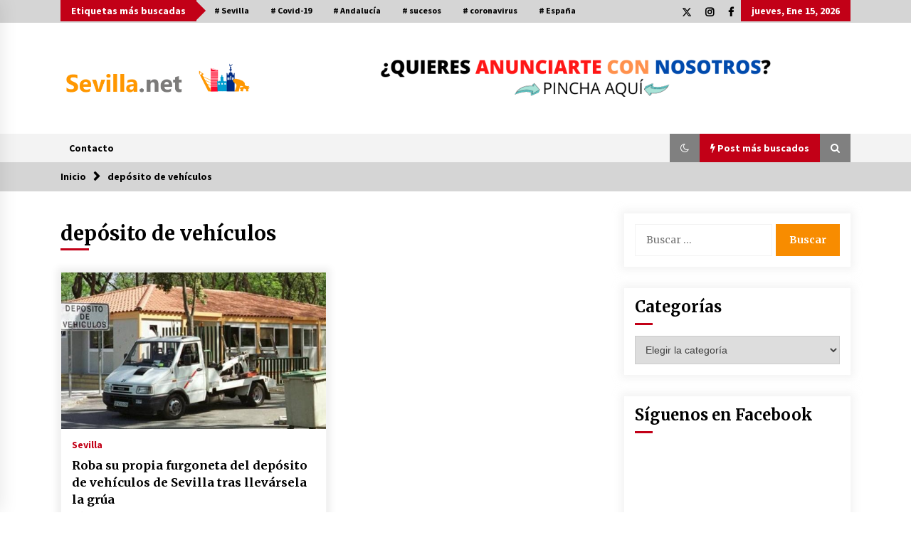

--- FILE ---
content_type: text/html; charset=UTF-8
request_url: https://www.sevilla.net/tag/deposito-de-vehiculos/
body_size: 17374
content:
<!DOCTYPE html>
<html lang="es">
<head>
	<meta charset="UTF-8">
    <meta name="viewport" content="width=device-width, initial-scale=1.0">
	<link rel="profile" href="https://gmpg.org/xfn/11">
	<link rel="pingback" href="https://www.sevilla.net/xmlrpc.php">

	        <style type="text/css">
                    .twp-logo a,.twp-logo p{
                color: #000;
            }
                    body .boxed-layout {
                background: #ffffff;
            }
        </style>
<meta name='robots' content='index, follow, max-image-preview:large, max-snippet:-1, max-video-preview:-1' />

	<!-- This site is optimized with the Yoast SEO plugin v23.5 - https://yoast.com/wordpress/plugins/seo/ -->
	<title>depósito de vehículos archivos - Sevilla.net</title>
	<link rel="canonical" href="https://www.sevilla.net/tag/deposito-de-vehiculos/" />
	<meta property="og:locale" content="es_ES" />
	<meta property="og:type" content="article" />
	<meta property="og:title" content="depósito de vehículos archivos - Sevilla.net" />
	<meta property="og:url" content="https://www.sevilla.net/tag/deposito-de-vehiculos/" />
	<meta property="og:site_name" content="Sevilla.net" />
	<meta name="twitter:card" content="summary_large_image" />
	<script type="application/ld+json" class="yoast-schema-graph">{"@context":"https://schema.org","@graph":[{"@type":"CollectionPage","@id":"https://www.sevilla.net/tag/deposito-de-vehiculos/","url":"https://www.sevilla.net/tag/deposito-de-vehiculos/","name":"depósito de vehículos archivos - Sevilla.net","isPartOf":{"@id":"https://www.sevilla.net/#website"},"primaryImageOfPage":{"@id":"https://www.sevilla.net/tag/deposito-de-vehiculos/#primaryimage"},"image":{"@id":"https://www.sevilla.net/tag/deposito-de-vehiculos/#primaryimage"},"thumbnailUrl":"https://www.sevilla.net/wp-content/uploads/sites/5/2021/06/deposito-grua-remedios-kRhB-620x349@abc.jpg","breadcrumb":{"@id":"https://www.sevilla.net/tag/deposito-de-vehiculos/#breadcrumb"},"inLanguage":"es"},{"@type":"ImageObject","inLanguage":"es","@id":"https://www.sevilla.net/tag/deposito-de-vehiculos/#primaryimage","url":"https://www.sevilla.net/wp-content/uploads/sites/5/2021/06/deposito-grua-remedios-kRhB-620x349@abc.jpg","contentUrl":"https://www.sevilla.net/wp-content/uploads/sites/5/2021/06/deposito-grua-remedios-kRhB-620x349@abc.jpg","width":620,"height":349},{"@type":"BreadcrumbList","@id":"https://www.sevilla.net/tag/deposito-de-vehiculos/#breadcrumb","itemListElement":[{"@type":"ListItem","position":1,"name":"Portada","item":"https://www.sevilla.net/"},{"@type":"ListItem","position":2,"name":"depósito de vehículos"}]},{"@type":"WebSite","@id":"https://www.sevilla.net/#website","url":"https://www.sevilla.net/","name":"Sevilla.net","description":"LA WEB DE LOS SEVILLANOS","publisher":{"@id":"https://www.sevilla.net/#/schema/person/cf3e8e4035f7d2150fcfea17bfe6d18d"},"potentialAction":[{"@type":"SearchAction","target":{"@type":"EntryPoint","urlTemplate":"https://www.sevilla.net/?s={search_term_string}"},"query-input":{"@type":"PropertyValueSpecification","valueRequired":true,"valueName":"search_term_string"}}],"inLanguage":"es"},{"@type":["Person","Organization"],"@id":"https://www.sevilla.net/#/schema/person/cf3e8e4035f7d2150fcfea17bfe6d18d","name":"Redacción","image":{"@type":"ImageObject","inLanguage":"es","@id":"https://www.sevilla.net/#/schema/person/image/","url":"https://www.sevilla.net/wp-content/uploads/sites/5/2020/03/cropped-logo-sevillanet-red-3.png","contentUrl":"https://www.sevilla.net/wp-content/uploads/sites/5/2020/03/cropped-logo-sevillanet-red-3.png","width":443,"height":81,"caption":"Redacción"},"logo":{"@id":"https://www.sevilla.net/#/schema/person/image/"}}]}</script>
	<!-- / Yoast SEO plugin. -->


<link rel='dns-prefetch' href='//cdn.jsdelivr.net' />
<link rel='dns-prefetch' href='//fonts.googleapis.com' />
<link rel='dns-prefetch' href='//www.googletagmanager.com' />
<link rel="alternate" type="application/rss+xml" title="Sevilla.net &raquo; Feed" href="https://www.sevilla.net/feed/" />
<link rel="alternate" type="application/rss+xml" title="Sevilla.net &raquo; Feed de los comentarios" href="https://www.sevilla.net/comments/feed/" />
<link rel="alternate" type="application/rss+xml" title="Sevilla.net &raquo; Etiqueta depósito de vehículos del feed" href="https://www.sevilla.net/tag/deposito-de-vehiculos/feed/" />
<script type="text/javascript">
/* <![CDATA[ */
window._wpemojiSettings = {"baseUrl":"https:\/\/s.w.org\/images\/core\/emoji\/14.0.0\/72x72\/","ext":".png","svgUrl":"https:\/\/s.w.org\/images\/core\/emoji\/14.0.0\/svg\/","svgExt":".svg","source":{"concatemoji":"https:\/\/www.sevilla.net\/wp-includes\/js\/wp-emoji-release.min.js?ver=6.4.2"}};
/*! This file is auto-generated */
!function(i,n){var o,s,e;function c(e){try{var t={supportTests:e,timestamp:(new Date).valueOf()};sessionStorage.setItem(o,JSON.stringify(t))}catch(e){}}function p(e,t,n){e.clearRect(0,0,e.canvas.width,e.canvas.height),e.fillText(t,0,0);var t=new Uint32Array(e.getImageData(0,0,e.canvas.width,e.canvas.height).data),r=(e.clearRect(0,0,e.canvas.width,e.canvas.height),e.fillText(n,0,0),new Uint32Array(e.getImageData(0,0,e.canvas.width,e.canvas.height).data));return t.every(function(e,t){return e===r[t]})}function u(e,t,n){switch(t){case"flag":return n(e,"\ud83c\udff3\ufe0f\u200d\u26a7\ufe0f","\ud83c\udff3\ufe0f\u200b\u26a7\ufe0f")?!1:!n(e,"\ud83c\uddfa\ud83c\uddf3","\ud83c\uddfa\u200b\ud83c\uddf3")&&!n(e,"\ud83c\udff4\udb40\udc67\udb40\udc62\udb40\udc65\udb40\udc6e\udb40\udc67\udb40\udc7f","\ud83c\udff4\u200b\udb40\udc67\u200b\udb40\udc62\u200b\udb40\udc65\u200b\udb40\udc6e\u200b\udb40\udc67\u200b\udb40\udc7f");case"emoji":return!n(e,"\ud83e\udef1\ud83c\udffb\u200d\ud83e\udef2\ud83c\udfff","\ud83e\udef1\ud83c\udffb\u200b\ud83e\udef2\ud83c\udfff")}return!1}function f(e,t,n){var r="undefined"!=typeof WorkerGlobalScope&&self instanceof WorkerGlobalScope?new OffscreenCanvas(300,150):i.createElement("canvas"),a=r.getContext("2d",{willReadFrequently:!0}),o=(a.textBaseline="top",a.font="600 32px Arial",{});return e.forEach(function(e){o[e]=t(a,e,n)}),o}function t(e){var t=i.createElement("script");t.src=e,t.defer=!0,i.head.appendChild(t)}"undefined"!=typeof Promise&&(o="wpEmojiSettingsSupports",s=["flag","emoji"],n.supports={everything:!0,everythingExceptFlag:!0},e=new Promise(function(e){i.addEventListener("DOMContentLoaded",e,{once:!0})}),new Promise(function(t){var n=function(){try{var e=JSON.parse(sessionStorage.getItem(o));if("object"==typeof e&&"number"==typeof e.timestamp&&(new Date).valueOf()<e.timestamp+604800&&"object"==typeof e.supportTests)return e.supportTests}catch(e){}return null}();if(!n){if("undefined"!=typeof Worker&&"undefined"!=typeof OffscreenCanvas&&"undefined"!=typeof URL&&URL.createObjectURL&&"undefined"!=typeof Blob)try{var e="postMessage("+f.toString()+"("+[JSON.stringify(s),u.toString(),p.toString()].join(",")+"));",r=new Blob([e],{type:"text/javascript"}),a=new Worker(URL.createObjectURL(r),{name:"wpTestEmojiSupports"});return void(a.onmessage=function(e){c(n=e.data),a.terminate(),t(n)})}catch(e){}c(n=f(s,u,p))}t(n)}).then(function(e){for(var t in e)n.supports[t]=e[t],n.supports.everything=n.supports.everything&&n.supports[t],"flag"!==t&&(n.supports.everythingExceptFlag=n.supports.everythingExceptFlag&&n.supports[t]);n.supports.everythingExceptFlag=n.supports.everythingExceptFlag&&!n.supports.flag,n.DOMReady=!1,n.readyCallback=function(){n.DOMReady=!0}}).then(function(){return e}).then(function(){var e;n.supports.everything||(n.readyCallback(),(e=n.source||{}).concatemoji?t(e.concatemoji):e.wpemoji&&e.twemoji&&(t(e.twemoji),t(e.wpemoji)))}))}((window,document),window._wpemojiSettings);
/* ]]> */
</script>
<style id='wp-emoji-styles-inline-css' type='text/css'>

	img.wp-smiley, img.emoji {
		display: inline !important;
		border: none !important;
		box-shadow: none !important;
		height: 1em !important;
		width: 1em !important;
		margin: 0 0.07em !important;
		vertical-align: -0.1em !important;
		background: none !important;
		padding: 0 !important;
	}
</style>
<link rel='stylesheet' id='wp-block-library-css' href='https://www.sevilla.net/wp-includes/css/dist/block-library/style.min.css?ver=6.4.2' type='text/css' media='all' />
<style id='classic-theme-styles-inline-css' type='text/css'>
/*! This file is auto-generated */
.wp-block-button__link{color:#fff;background-color:#32373c;border-radius:9999px;box-shadow:none;text-decoration:none;padding:calc(.667em + 2px) calc(1.333em + 2px);font-size:1.125em}.wp-block-file__button{background:#32373c;color:#fff;text-decoration:none}
</style>
<style id='global-styles-inline-css' type='text/css'>
body{--wp--preset--color--black: #000000;--wp--preset--color--cyan-bluish-gray: #abb8c3;--wp--preset--color--white: #ffffff;--wp--preset--color--pale-pink: #f78da7;--wp--preset--color--vivid-red: #cf2e2e;--wp--preset--color--luminous-vivid-orange: #ff6900;--wp--preset--color--luminous-vivid-amber: #fcb900;--wp--preset--color--light-green-cyan: #7bdcb5;--wp--preset--color--vivid-green-cyan: #00d084;--wp--preset--color--pale-cyan-blue: #8ed1fc;--wp--preset--color--vivid-cyan-blue: #0693e3;--wp--preset--color--vivid-purple: #9b51e0;--wp--preset--gradient--vivid-cyan-blue-to-vivid-purple: linear-gradient(135deg,rgba(6,147,227,1) 0%,rgb(155,81,224) 100%);--wp--preset--gradient--light-green-cyan-to-vivid-green-cyan: linear-gradient(135deg,rgb(122,220,180) 0%,rgb(0,208,130) 100%);--wp--preset--gradient--luminous-vivid-amber-to-luminous-vivid-orange: linear-gradient(135deg,rgba(252,185,0,1) 0%,rgba(255,105,0,1) 100%);--wp--preset--gradient--luminous-vivid-orange-to-vivid-red: linear-gradient(135deg,rgba(255,105,0,1) 0%,rgb(207,46,46) 100%);--wp--preset--gradient--very-light-gray-to-cyan-bluish-gray: linear-gradient(135deg,rgb(238,238,238) 0%,rgb(169,184,195) 100%);--wp--preset--gradient--cool-to-warm-spectrum: linear-gradient(135deg,rgb(74,234,220) 0%,rgb(151,120,209) 20%,rgb(207,42,186) 40%,rgb(238,44,130) 60%,rgb(251,105,98) 80%,rgb(254,248,76) 100%);--wp--preset--gradient--blush-light-purple: linear-gradient(135deg,rgb(255,206,236) 0%,rgb(152,150,240) 100%);--wp--preset--gradient--blush-bordeaux: linear-gradient(135deg,rgb(254,205,165) 0%,rgb(254,45,45) 50%,rgb(107,0,62) 100%);--wp--preset--gradient--luminous-dusk: linear-gradient(135deg,rgb(255,203,112) 0%,rgb(199,81,192) 50%,rgb(65,88,208) 100%);--wp--preset--gradient--pale-ocean: linear-gradient(135deg,rgb(255,245,203) 0%,rgb(182,227,212) 50%,rgb(51,167,181) 100%);--wp--preset--gradient--electric-grass: linear-gradient(135deg,rgb(202,248,128) 0%,rgb(113,206,126) 100%);--wp--preset--gradient--midnight: linear-gradient(135deg,rgb(2,3,129) 0%,rgb(40,116,252) 100%);--wp--preset--font-size--small: 13px;--wp--preset--font-size--medium: 20px;--wp--preset--font-size--large: 36px;--wp--preset--font-size--x-large: 42px;--wp--preset--spacing--20: 0.44rem;--wp--preset--spacing--30: 0.67rem;--wp--preset--spacing--40: 1rem;--wp--preset--spacing--50: 1.5rem;--wp--preset--spacing--60: 2.25rem;--wp--preset--spacing--70: 3.38rem;--wp--preset--spacing--80: 5.06rem;--wp--preset--shadow--natural: 6px 6px 9px rgba(0, 0, 0, 0.2);--wp--preset--shadow--deep: 12px 12px 50px rgba(0, 0, 0, 0.4);--wp--preset--shadow--sharp: 6px 6px 0px rgba(0, 0, 0, 0.2);--wp--preset--shadow--outlined: 6px 6px 0px -3px rgba(255, 255, 255, 1), 6px 6px rgba(0, 0, 0, 1);--wp--preset--shadow--crisp: 6px 6px 0px rgba(0, 0, 0, 1);}:where(.is-layout-flex){gap: 0.5em;}:where(.is-layout-grid){gap: 0.5em;}body .is-layout-flow > .alignleft{float: left;margin-inline-start: 0;margin-inline-end: 2em;}body .is-layout-flow > .alignright{float: right;margin-inline-start: 2em;margin-inline-end: 0;}body .is-layout-flow > .aligncenter{margin-left: auto !important;margin-right: auto !important;}body .is-layout-constrained > .alignleft{float: left;margin-inline-start: 0;margin-inline-end: 2em;}body .is-layout-constrained > .alignright{float: right;margin-inline-start: 2em;margin-inline-end: 0;}body .is-layout-constrained > .aligncenter{margin-left: auto !important;margin-right: auto !important;}body .is-layout-constrained > :where(:not(.alignleft):not(.alignright):not(.alignfull)){max-width: var(--wp--style--global--content-size);margin-left: auto !important;margin-right: auto !important;}body .is-layout-constrained > .alignwide{max-width: var(--wp--style--global--wide-size);}body .is-layout-flex{display: flex;}body .is-layout-flex{flex-wrap: wrap;align-items: center;}body .is-layout-flex > *{margin: 0;}body .is-layout-grid{display: grid;}body .is-layout-grid > *{margin: 0;}:where(.wp-block-columns.is-layout-flex){gap: 2em;}:where(.wp-block-columns.is-layout-grid){gap: 2em;}:where(.wp-block-post-template.is-layout-flex){gap: 1.25em;}:where(.wp-block-post-template.is-layout-grid){gap: 1.25em;}.has-black-color{color: var(--wp--preset--color--black) !important;}.has-cyan-bluish-gray-color{color: var(--wp--preset--color--cyan-bluish-gray) !important;}.has-white-color{color: var(--wp--preset--color--white) !important;}.has-pale-pink-color{color: var(--wp--preset--color--pale-pink) !important;}.has-vivid-red-color{color: var(--wp--preset--color--vivid-red) !important;}.has-luminous-vivid-orange-color{color: var(--wp--preset--color--luminous-vivid-orange) !important;}.has-luminous-vivid-amber-color{color: var(--wp--preset--color--luminous-vivid-amber) !important;}.has-light-green-cyan-color{color: var(--wp--preset--color--light-green-cyan) !important;}.has-vivid-green-cyan-color{color: var(--wp--preset--color--vivid-green-cyan) !important;}.has-pale-cyan-blue-color{color: var(--wp--preset--color--pale-cyan-blue) !important;}.has-vivid-cyan-blue-color{color: var(--wp--preset--color--vivid-cyan-blue) !important;}.has-vivid-purple-color{color: var(--wp--preset--color--vivid-purple) !important;}.has-black-background-color{background-color: var(--wp--preset--color--black) !important;}.has-cyan-bluish-gray-background-color{background-color: var(--wp--preset--color--cyan-bluish-gray) !important;}.has-white-background-color{background-color: var(--wp--preset--color--white) !important;}.has-pale-pink-background-color{background-color: var(--wp--preset--color--pale-pink) !important;}.has-vivid-red-background-color{background-color: var(--wp--preset--color--vivid-red) !important;}.has-luminous-vivid-orange-background-color{background-color: var(--wp--preset--color--luminous-vivid-orange) !important;}.has-luminous-vivid-amber-background-color{background-color: var(--wp--preset--color--luminous-vivid-amber) !important;}.has-light-green-cyan-background-color{background-color: var(--wp--preset--color--light-green-cyan) !important;}.has-vivid-green-cyan-background-color{background-color: var(--wp--preset--color--vivid-green-cyan) !important;}.has-pale-cyan-blue-background-color{background-color: var(--wp--preset--color--pale-cyan-blue) !important;}.has-vivid-cyan-blue-background-color{background-color: var(--wp--preset--color--vivid-cyan-blue) !important;}.has-vivid-purple-background-color{background-color: var(--wp--preset--color--vivid-purple) !important;}.has-black-border-color{border-color: var(--wp--preset--color--black) !important;}.has-cyan-bluish-gray-border-color{border-color: var(--wp--preset--color--cyan-bluish-gray) !important;}.has-white-border-color{border-color: var(--wp--preset--color--white) !important;}.has-pale-pink-border-color{border-color: var(--wp--preset--color--pale-pink) !important;}.has-vivid-red-border-color{border-color: var(--wp--preset--color--vivid-red) !important;}.has-luminous-vivid-orange-border-color{border-color: var(--wp--preset--color--luminous-vivid-orange) !important;}.has-luminous-vivid-amber-border-color{border-color: var(--wp--preset--color--luminous-vivid-amber) !important;}.has-light-green-cyan-border-color{border-color: var(--wp--preset--color--light-green-cyan) !important;}.has-vivid-green-cyan-border-color{border-color: var(--wp--preset--color--vivid-green-cyan) !important;}.has-pale-cyan-blue-border-color{border-color: var(--wp--preset--color--pale-cyan-blue) !important;}.has-vivid-cyan-blue-border-color{border-color: var(--wp--preset--color--vivid-cyan-blue) !important;}.has-vivid-purple-border-color{border-color: var(--wp--preset--color--vivid-purple) !important;}.has-vivid-cyan-blue-to-vivid-purple-gradient-background{background: var(--wp--preset--gradient--vivid-cyan-blue-to-vivid-purple) !important;}.has-light-green-cyan-to-vivid-green-cyan-gradient-background{background: var(--wp--preset--gradient--light-green-cyan-to-vivid-green-cyan) !important;}.has-luminous-vivid-amber-to-luminous-vivid-orange-gradient-background{background: var(--wp--preset--gradient--luminous-vivid-amber-to-luminous-vivid-orange) !important;}.has-luminous-vivid-orange-to-vivid-red-gradient-background{background: var(--wp--preset--gradient--luminous-vivid-orange-to-vivid-red) !important;}.has-very-light-gray-to-cyan-bluish-gray-gradient-background{background: var(--wp--preset--gradient--very-light-gray-to-cyan-bluish-gray) !important;}.has-cool-to-warm-spectrum-gradient-background{background: var(--wp--preset--gradient--cool-to-warm-spectrum) !important;}.has-blush-light-purple-gradient-background{background: var(--wp--preset--gradient--blush-light-purple) !important;}.has-blush-bordeaux-gradient-background{background: var(--wp--preset--gradient--blush-bordeaux) !important;}.has-luminous-dusk-gradient-background{background: var(--wp--preset--gradient--luminous-dusk) !important;}.has-pale-ocean-gradient-background{background: var(--wp--preset--gradient--pale-ocean) !important;}.has-electric-grass-gradient-background{background: var(--wp--preset--gradient--electric-grass) !important;}.has-midnight-gradient-background{background: var(--wp--preset--gradient--midnight) !important;}.has-small-font-size{font-size: var(--wp--preset--font-size--small) !important;}.has-medium-font-size{font-size: var(--wp--preset--font-size--medium) !important;}.has-large-font-size{font-size: var(--wp--preset--font-size--large) !important;}.has-x-large-font-size{font-size: var(--wp--preset--font-size--x-large) !important;}
.wp-block-navigation a:where(:not(.wp-element-button)){color: inherit;}
:where(.wp-block-post-template.is-layout-flex){gap: 1.25em;}:where(.wp-block-post-template.is-layout-grid){gap: 1.25em;}
:where(.wp-block-columns.is-layout-flex){gap: 2em;}:where(.wp-block-columns.is-layout-grid){gap: 2em;}
.wp-block-pullquote{font-size: 1.5em;line-height: 1.6;}
</style>
<link rel='stylesheet' id='contact-form-7-css' href='https://www.sevilla.net/wp-content/plugins/contact-form-7/includes/css/styles.css?ver=5.9.8' type='text/css' media='all' />
<link rel='stylesheet' id='ctf_styles-css' href='https://www.sevilla.net/wp-content/plugins/custom-twitter-feeds/css/ctf-styles.min.css?ver=2.2.1' type='text/css' media='all' />
<link rel='stylesheet' id='email-subscribers-css' href='https://www.sevilla.net/wp-content/plugins/email-subscribers/lite/public/css/email-subscribers-public.css?ver=5.9.14' type='text/css' media='all' />
<link rel='stylesheet' id='bootstrap-css' href='https://www.sevilla.net/wp-content/themes/default-mag/assets/libraries/bootstrap/css/bootstrap-grid.min.css?ver=6.4.2' type='text/css' media='all' />
<link rel='stylesheet' id='default-mag-google-fonts-css' href='https://fonts.googleapis.com/css?family=EB%20Garamond:700,700i,800,800i|Merriweather:100,300,400,400i,500,700|Source%20Sans%20Pro:100,300,400,400i,500,700&#038;display=swap' type='text/css' media='all' />
<link rel='stylesheet' id='font-awesome-css' href='https://www.sevilla.net/wp-content/plugins/elementor/assets/lib/font-awesome/css/font-awesome.min.css?ver=4.7.0' type='text/css' media='all' />
<link rel='stylesheet' id='slick-css' href='https://www.sevilla.net/wp-content/themes/default-mag/assets/libraries/slick/css/slick.css?ver=6.4.2' type='text/css' media='all' />
<link rel='stylesheet' id='sidr-css' href='https://www.sevilla.net/wp-content/themes/default-mag/assets/libraries/sidr/css/jquery.sidr.css?ver=6.4.2' type='text/css' media='all' />
<link rel='stylesheet' id='magnific-css' href='https://www.sevilla.net/wp-content/themes/default-mag/assets/libraries/magnific/css/magnific-popup.css?ver=6.4.2' type='text/css' media='all' />
<link rel='stylesheet' id='default-mag-style-css' href='https://www.sevilla.net/wp-content/themes/default-mag/style.css?ver=6.4.2' type='text/css' media='all' />
<script type="text/javascript" src="https://www.sevilla.net/wp-includes/js/jquery/jquery.min.js?ver=3.7.1" id="jquery-core-js"></script>
<script type="text/javascript" src="https://www.sevilla.net/wp-includes/js/jquery/jquery-migrate.min.js?ver=3.4.1" id="jquery-migrate-js"></script>
<link rel="https://api.w.org/" href="https://www.sevilla.net/wp-json/" /><link rel="alternate" type="application/json" href="https://www.sevilla.net/wp-json/wp/v2/tags/1179" /><link rel="EditURI" type="application/rsd+xml" title="RSD" href="https://www.sevilla.net/xmlrpc.php?rsd" />
<meta name="generator" content="WordPress 6.4.2" />
<meta name="generator" content="Site Kit by Google 1.168.0" /><meta name="generator" content="Elementor 3.27.6; features: additional_custom_breakpoints; settings: css_print_method-external, google_font-enabled, font_display-auto">
			<style>
				.e-con.e-parent:nth-of-type(n+4):not(.e-lazyloaded):not(.e-no-lazyload),
				.e-con.e-parent:nth-of-type(n+4):not(.e-lazyloaded):not(.e-no-lazyload) * {
					background-image: none !important;
				}
				@media screen and (max-height: 1024px) {
					.e-con.e-parent:nth-of-type(n+3):not(.e-lazyloaded):not(.e-no-lazyload),
					.e-con.e-parent:nth-of-type(n+3):not(.e-lazyloaded):not(.e-no-lazyload) * {
						background-image: none !important;
					}
				}
				@media screen and (max-height: 640px) {
					.e-con.e-parent:nth-of-type(n+2):not(.e-lazyloaded):not(.e-no-lazyload),
					.e-con.e-parent:nth-of-type(n+2):not(.e-lazyloaded):not(.e-no-lazyload) * {
						background-image: none !important;
					}
				}
			</style>
					<style type="text/css">
					.site-title,
			.site-description {
				position: absolute;
				clip: rect(1px, 1px, 1px, 1px);
                display: none;
                visibility: hidden;
                opacity: 0;
			}
				</style>
		<link rel="icon" href="https://www.sevilla.net/wp-content/uploads/sites/5/2020/03/cropped-sevilla.net-sin-fondo-portada-2-32x32.png" sizes="32x32" />
<link rel="icon" href="https://www.sevilla.net/wp-content/uploads/sites/5/2020/03/cropped-sevilla.net-sin-fondo-portada-2-192x192.png" sizes="192x192" />
<link rel="apple-touch-icon" href="https://www.sevilla.net/wp-content/uploads/sites/5/2020/03/cropped-sevilla.net-sin-fondo-portada-2-180x180.png" />
<meta name="msapplication-TileImage" content="https://www.sevilla.net/wp-content/uploads/sites/5/2020/03/cropped-sevilla.net-sin-fondo-portada-2-270x270.png" />
</head>

<body class="archive tag tag-deposito-de-vehiculos tag-1179 wp-custom-logo hfeed sticky-header right-sidebar elementor-default elementor-kit-39">
<div id="page" class="site full-screen-layout">
	<a class="skip-link screen-reader-text" href="#content">Saltar al contenido</a>

	<header id="masthead" class="site-header">
					<div class="twp-top-bar">
				<div class="container clearfix">
					<!-- <div class="clearfix"> -->
											<div class="twp-header-tags float-left">
																						<div class="twp-tag-caption twp-primary-bg">
									Etiquetas más buscadas								</div>
														<ul class="twp-tags-items clearfix">
																																												<li><a class="tag" href="https://www.sevilla.net/tag/sevilla/" title="Sevilla"># Sevilla</a></li>
																																																	<li><a class="tag" href="https://www.sevilla.net/tag/covid-19-2/" title="Covid-19"># Covid-19</a></li>
																																																	<li><a class="tag" href="https://www.sevilla.net/tag/andalucia-2/" title="Andalucía"># Andalucía</a></li>
																																																	<li><a class="tag" href="https://www.sevilla.net/tag/sucesos/" title="sucesos"># sucesos</a></li>
																																																	<li><a class="tag" href="https://www.sevilla.net/tag/coronavirus/" title="coronavirus"># coronavirus</a></li>
																																																	<li><a class="tag" href="https://www.sevilla.net/tag/espana/" title="España"># España</a></li>
																																																																																																																																																																																																																																																																																																																																																																																																																																																																																																																																																																																																																																																																																																																																																																																																																																																																																																																																																																																																																																																																																																																																																																																																																																																																																																																																																																																																																																																																																																																																																																																																																																																																																																																																																																																																																																																																																																																																																																																																																																																																																																																																																																																																																																																																																																																																																																																																																																																																																																																																																																																																																																																																																																																																																																																																																																																																																																																																																																																																																																																																																																																																																																																																																																																																																																																																																																																																																																																																																																																																																																																																																																																																																																																																																																																																																																																																																																																																																																																																																																																																																																																																																																																																																																																																																																																																																																																																																																																																																																																																																																																																																																																																																																																																																																																																																																																																																																																																																																																																																																																																																																																																																																																																																																																																																																																																																																																																																																																																																																																																																																																																																																																																																																																																																																																																																																																																																																																																																																																																																																																																																																																																																																																																																																																																																																																																																																																																																																																																																																																																																																																																																																																																																																																																																																																																																																																																																																																																																																																																																																																																																																																																																																																																																																																																																																																																																																																																																																																																																																																																																																																																																																																																																																																																																																																																																																																																																																																																																																																																																																																																																																																																																																																																																																																																																																																																																																																																																																																																																																																																																																																																																																																																																																																																																																																																																																																																																																																																																																																																																																																																																																																																																																																																																																																																																																																																																																																																																																																																																																																																																																																																																																																																																																																																																																																																																																																																																																																																																																																																																																																																																																																																																																																																																																																																																																																																																																																																																																																																																																																																																																																																																																																																																																																																																																																																																																																																																																																																																																																																																																																																																																																																																																																																																																																																																																																																																																																																																																																																																																																																																																																																																																																																																																																																																																																																																																																																																																																																																																																																																																																																																																																																																																																																																																																																																																																																																																																																																																																																																																																																																																																																																																																																																																																																																																																																																																																																																																																																																																																																																																																																																																																																																																																																																																																																																																																																																																																																																																																																																																																																																																																																																																																																																																																																																																																																																																																																																																																																																																																																																																																																																																																																																																																																																																																																																																																																																																																																																																																																																																																																																																																																																																																																																																																																																																																																																																																																																																																																																																																																																																																																																																																																																																																																																																																																																																																																																																																																																																																																																																																																																																																																																																																																																																																																																																																																																																																																																																																																																																																																																																																																																																																																																																																																																																																																																																																																																																																																																																																																																																																																																																																																																																																																																																																																																																																																																																																																																																																																																																																																																																																																																																																																																																																																																																																																																																																																																																																																																																																																																																																																																																																																																																																																																																																																																																																																																																																																																																																																																																																																																																																																																																																																																																																																																																																																																																																																																																																																																																																																																																																																																																																																																																																																																																																																																																																																																																																																																																																																																																																																																																																																																																																																																																																																																																																																																																																																																																																																																																																																																																																																																																																																																																																																																																																																																																																																																																																																																																																																																																																																																																																																																																																																																																																																																																																																																																																																																																																																																																																																																																																																																																																																																																																																																																																																																																																																																																																																																																																																																																																																																																																																																																																																																																																																																																																																																																																																																																																																																																																																																																																																																																																																																																																																																																																																																																																																																																																																																																																																																																																																																																																																																																																																																																																																																																																																																																																																																																																																																																																																																																																																																																																																																																																																																																																																																																																																																																																																																																																																																																																																																																																																																																																																																																																																																																																																																																																																																																																																																																																																																																																																																																																																																																																																																																																																																																																																																																																																																																																																																																																																																																																																																																																																																																																																																																																																																																																																																																																																																																																																																																																																																																																																																																																																																																																																																																																																																																																																																																																																																																																																																																																																																																																																																																																																																																																																																																																																																																																																																																																																																																																																																																																																																																																																																																																																																																																																																																																																																																																																																																																																																																																																																																																																																																																																																																																																																																																																																																																																																																																																																																																																																																																																																																																																																																																																																																																																																																																																																																																																																																																																																																																																																																																																																																																																																																																																																																																																																																																																																																																																																																																																																																																																																																																																																																																																																																																																																																																																																																																																																																																																																																																																																																																																																																																																																																																																																																																																																																																																																																																																																																																																																																																																																																																																																																																																																																																																																																																																																																																																																																																																																																																																																																																																																																																																																																																																																																																																																																																																																																																																																																																																																																																																																																																																																																																																																																																																																																																																																																																																																																																																																																																																																																																																																																																																																																																																																																																																																																																																																																																																																																																																																																																																																																																																																																																																																																																																																																																																																																																																																																																																																																																																																																																																																																																																																																																																																																																																																																																																																																																																																																																																																																																																																																																																																																																																																																																																																																																																																																																																																																																																																																																																																																																																																																																																																																																																																																																																																																																																																																																																																																																																																																																																																																																																																																																																																																																																																																																																																																																																																																																																																																																																																																																																																																																																																																																																																																																																		</ul>
						</div>
											<div class="twp-social-icon-section float-right">
																								<div class="navigation-social-icon">
										<div class="twp-social-icons-wrapper">
											<div class="menu-redes-sociales-container"><ul id="social-menu" class="twp-social-icons"><li id="menu-item-344" class="menu-item menu-item-type-custom menu-item-object-custom menu-item-344"><a href="https://twitter.com/SevillaNet_"><span>Twitter</span></a></li>
<li id="menu-item-345" class="menu-item menu-item-type-custom menu-item-object-custom menu-item-345"><a href="https://www.instagram.com/sevilla.net_/"><span>Instagram</span></a></li>
<li id="menu-item-347" class="menu-item menu-item-type-custom menu-item-object-custom menu-item-347"><a href="https://www.facebook.com/sevilla.net/"><span>Facebook</span></a></li>
</ul></div>										</div>
									</div>
																														<div class="twp-todays-date twp-primary-bg">
									<!-- <span> -->
										jueves, Ene 15, 2026									<!-- </span> -->
								</div>
														
						</div>
					<!-- </div> -->

				</div><!--/container-->
			</div><!--/twp-header-top-bar-->
								<div class="twp-site-branding data-bg " data-background="">
			<div class="container">
				<div class="twp-wrapper">

					<div class="twp-logo">
						<span class="twp-image-wrapper"><a href="https://www.sevilla.net/" class="custom-logo-link" rel="home"><img width="443" height="81" src="https://www.sevilla.net/wp-content/uploads/sites/5/2020/03/cropped-logo-sevillanet-red-3.png" class="custom-logo" alt="Sevilla.net" decoding="async" srcset="https://www.sevilla.net/wp-content/uploads/sites/5/2020/03/cropped-logo-sevillanet-red-3.png 443w, https://www.sevilla.net/wp-content/uploads/sites/5/2020/03/cropped-logo-sevillanet-red-3-300x55.png 300w" sizes="(max-width: 443px) 100vw, 443px" /></a></span>
												    <span class="site-title">
						    	<a href="https://www.sevilla.net/" rel="home">
						    		Sevilla.net						    	</a>
						    </span>
						    												    <p class="site-description">
						        LA WEB DE LOS SEVILLANOS						    </p>
						
					</div><!--/twp-logo-->
											<div class="twp-ad">
							<a href="https://docs.google.com/forms/d/e/1FAIpQLSdZ3YU9nx2bSvq9dIItTqWDiwlOHYqRpnUIgFsrbX-jC4_xsA/viewform">
								<div class="twp-ad-image data-bg" data-background="https://www.sevilla.net/wp-content/uploads/sites/5/2020/07/¿QUIERES-ANUNCIARTE-CON-NOSOTROS.png">
								</div>
							</a>
						</div><!--/twp-ad-->
					
				</div><!--/twp-wrapper-->
			</div><!--/container-->
		</div><!-- .site-branding -->
			

		<nav id="site-navigation" class="main-navigation twp-navigation twp-default-bg desktop">
			<div class="twp-nav-menu">
				<div class="container clearfix">
                    <div class="twp-nav-left-content float-left twp-d-flex">
                        <div class="twp-nav-sidebar-menu">
                                                        <div class="twp-mobile-menu-icon">
                                <div class="twp-menu-icon" id="twp-menu-icon">
                                    <span></span>
                                </div>
                            </div>
                        </div>

                        <div class="twp-menu-section">
                            <div class="twp-main-menu"><ul id="primary-nav-menu" class="menu"><li id="menu-item-54" class="menu-item menu-item-type-post_type menu-item-object-page menu-item-54"><a href="https://www.sevilla.net/contacto/">Contacto</a></li>
</ul></div>                        </div><!--/twp-menu-section-->
                    </div>

                    <div class="twp-nav-right-content float-right twp-d-flex">
                        <div class="theme-mode header-theme-mode"></div>
                                                    <div class="twp-latest-news-button-section" id="nav-latest-news">
                                <div class="twp-nav-button twp-primary-bg" id="trending-btn">
                                    <span><i class="fa fa-bolt"></i></span>
                                    <span>Post más buscados<span>
                                </div>
                            </div><!--/latest-news-section-->
                        
                                                    <div class="twp-search-section" id="search">
                                <i class="fa  fa-search"></i>
                            </div><!--/twp-search-section-->
                                            </div>
				</div><!--/container-->
			</div>

			<div class="twp-search-field-section" id="search-field">
				<div class="container">
					<div class="twp-search-field-wrapper">
						<div class="twp-search-field">
							<form role="search" method="get" class="search-form" action="https://www.sevilla.net/">
				<label>
					<span class="screen-reader-text">Buscar:</span>
					<input type="search" class="search-field" placeholder="Buscar &hellip;" value="" name="s" />
				</label>
				<input type="submit" class="search-submit" value="Buscar" />
			</form>						</div>
						<div class="twp-close-icon-section">
							<span class="twp-close-icon" id="search-close">
								<span></span>
								<span></span>
							</span>
						</div>
					</div>

				</div>
			</div>
							<div class="twp-articles-list" id="nav-latest-news-field">
					<div class="container">
														<section id="related-articles" class="page-section">
									<header class="twp-article-header twp-default-bg clearfix">
										<h3 class="twp-section-title primary-font">
											Post más buscados										</h3>
										<div class="twp-close-icon-section">
											<span class="twp-close-icon" id="latest-news-close">
												<span></span>
												<span></span>
											</span>
										</div>
									
									</header>
									<div class="entry-content">
										<div class="row">
																							<div class="col-lg-4 col-sm-6 twp-articles-border">
													<div class="twp-post twp-post-style-1">
																																											<div class="twp-image-section twp-image-70">
																<a class="img-link" href="https://www.sevilla.net/2023/12/11/operacion-policial-y-detenciones-tras-pelea-entre-ultras-del-sevilla-fc-y-osasuna/" aria-label="Operación Policial y Detenciones Tras Pelea entre Ultras del Sevilla FC y Osasuna" tabindex="0"></a>
																<div class="twp-image data-bg" style="background-image:url(https://www.sevilla.net/wp-content/uploads/sites/5/2023/12/Batalla-campal-ultras-Betis-Osasuna-Sevilla_1843326924_195884311_1200x675-1-300x169.png)"></div>
                                        																					</div>
																												<div class="twp-desc">
															<h4 class="twp-post-title twp-line-limit-3 twp-post-title-sm">
																<a href="https://www.sevilla.net/2023/12/11/operacion-policial-y-detenciones-tras-pelea-entre-ultras-del-sevilla-fc-y-osasuna/">Operación Policial y Detenciones Tras Pelea entre Ultras del Sevilla FC y Osasuna</a>
															</h4>
															<div class="twp-meta-style-1  twp-author-desc twp-primary-color">
																
        	    <span class="item-metadata posts-date">
        	    <i class="fa fa-clock-o"></i>
        	        11 de diciembre de 2023        	</span>

            															</div>
														</div><!-- .related-article-title -->
													</div>
												</div>
																							<div class="col-lg-4 col-sm-6 twp-articles-border">
													<div class="twp-post twp-post-style-1">
																																											<div class="twp-image-section twp-image-70">
																<a class="img-link" href="https://www.sevilla.net/2022/11/10/por-que-el-lanzamiento-de-hachas-es-tan-divertido-y-cada-vez-mas-popular/" aria-label="Por qué el lanzamiento de hachas es tan divertido (y cada vez más popular)" tabindex="0"></a>
																<div class="twp-image data-bg" style="background-image:url(https://www.sevilla.net/wp-content/uploads/sites/5/2022/11/661.jpg)"></div>
                                        																					</div>
																												<div class="twp-desc">
															<h4 class="twp-post-title twp-line-limit-3 twp-post-title-sm">
																<a href="https://www.sevilla.net/2022/11/10/por-que-el-lanzamiento-de-hachas-es-tan-divertido-y-cada-vez-mas-popular/">Por qué el lanzamiento de hachas es tan divertido (y cada vez más popular)</a>
															</h4>
															<div class="twp-meta-style-1  twp-author-desc twp-primary-color">
																
        	    <span class="item-metadata posts-date">
        	    <i class="fa fa-clock-o"></i>
        	        10 de noviembre de 2022        	</span>

            															</div>
														</div><!-- .related-article-title -->
													</div>
												</div>
																							<div class="col-lg-4 col-sm-6 twp-articles-border">
													<div class="twp-post twp-post-style-1">
																																											<div class="twp-image-section twp-image-70">
																<a class="img-link" href="https://www.sevilla.net/2022/05/24/plaga-de-pulgas-en-el-festival-interestelar-de-sevilla-pense-que-tenia-el-virus-del-mono/" aria-label="Plaga de pulgas en el festival Interestelar de Sevilla: «Pensé que tenía el virus del mono»" tabindex="0"></a>
																<div class="twp-image data-bg" style="background-image:url(https://www.sevilla.net/wp-content/uploads/sites/5/2022/05/plaga-pulgas-sevilla-U13444566141ZnY-620x349@abc.jpeg)"></div>
                                        																					</div>
																												<div class="twp-desc">
															<h4 class="twp-post-title twp-line-limit-3 twp-post-title-sm">
																<a href="https://www.sevilla.net/2022/05/24/plaga-de-pulgas-en-el-festival-interestelar-de-sevilla-pense-que-tenia-el-virus-del-mono/">Plaga de pulgas en el festival Interestelar de Sevilla: «Pensé que tenía el virus del mono»</a>
															</h4>
															<div class="twp-meta-style-1  twp-author-desc twp-primary-color">
																
        	    <span class="item-metadata posts-date">
        	    <i class="fa fa-clock-o"></i>
        	        24 de mayo de 2022        	</span>

            															</div>
														</div><!-- .related-article-title -->
													</div>
												</div>
																							<div class="col-lg-4 col-sm-6 twp-articles-border">
													<div class="twp-post twp-post-style-1">
																																											<div class="twp-image-section twp-image-70">
																<a class="img-link" href="https://www.sevilla.net/2022/05/17/final-de-la-europa-league-en-sevilla-mas-de-5-500-efectivos-se-encargaran-de-la-seguridad-del-partido/" aria-label="Final de la Europa League en Sevilla | Más de 5.500 efectivos se encargarán de la seguridad del partido" tabindex="0"></a>
																<div class="twp-image data-bg" style="background-image:url(https://www.sevilla.net/wp-content/uploads/sites/5/2022/05/Exterior-Ramon-Sanchez-Pizjuan-Europa-League_1684042257_158422806_667x375.jpg)"></div>
                                        																					</div>
																												<div class="twp-desc">
															<h4 class="twp-post-title twp-line-limit-3 twp-post-title-sm">
																<a href="https://www.sevilla.net/2022/05/17/final-de-la-europa-league-en-sevilla-mas-de-5-500-efectivos-se-encargaran-de-la-seguridad-del-partido/">Final de la Europa League en Sevilla | Más de 5.500 efectivos se encargarán de la seguridad del partido</a>
															</h4>
															<div class="twp-meta-style-1  twp-author-desc twp-primary-color">
																
        	    <span class="item-metadata posts-date">
        	    <i class="fa fa-clock-o"></i>
        	        17 de mayo de 2022        	</span>

            															</div>
														</div><!-- .related-article-title -->
													</div>
												</div>
																							<div class="col-lg-4 col-sm-6 twp-articles-border">
													<div class="twp-post twp-post-style-1">
																																										<div class="twp-desc">
															<h4 class="twp-post-title twp-line-limit-3 twp-post-title-sm">
																<a href="https://www.sevilla.net/2022/05/13/leyendas-del-betis-y-del-sevilla-vuelven-al-terreno-de-juego-en-un-derbi-a-beneficio-de-down-sevilla/">Leyendas del Betis y del Sevilla vuelven al terreno de juego en un derbi a beneficio de Down Sevilla</a>
															</h4>
															<div class="twp-meta-style-1  twp-author-desc twp-primary-color">
																
        	    <span class="item-metadata posts-date">
        	    <i class="fa fa-clock-o"></i>
        	        13 de mayo de 2022        	</span>

            															</div>
														</div><!-- .related-article-title -->
													</div>
												</div>
																							<div class="col-lg-4 col-sm-6 twp-articles-border">
													<div class="twp-post twp-post-style-1">
																																											<div class="twp-image-section twp-image-70">
																<a class="img-link" href="https://www.sevilla.net/2022/05/13/la-cartuja-pickman-esquiva-su-liquidacion-al-no-tener-que-pagar-seis-millones-de-euros-a-la-seguridad-social/" aria-label="La Cartuja Pickman esquiva su liquidación al no tener que pagar seis millones de euros a la Seguridad Social" tabindex="0"></a>
																<div class="twp-image data-bg" style="background-image:url(https://www.sevilla.net/wp-content/uploads/sites/5/2022/05/cartuja-pickman-fabrica-sevilla-U06282755502kbL-620x349@abc.jpg)"></div>
                                        																					</div>
																												<div class="twp-desc">
															<h4 class="twp-post-title twp-line-limit-3 twp-post-title-sm">
																<a href="https://www.sevilla.net/2022/05/13/la-cartuja-pickman-esquiva-su-liquidacion-al-no-tener-que-pagar-seis-millones-de-euros-a-la-seguridad-social/">La Cartuja Pickman esquiva su liquidación al no tener que pagar seis millones de euros a la Seguridad Social</a>
															</h4>
															<div class="twp-meta-style-1  twp-author-desc twp-primary-color">
																
        	    <span class="item-metadata posts-date">
        	    <i class="fa fa-clock-o"></i>
        	        13 de mayo de 2022        	</span>

            															</div>
														</div><!-- .related-article-title -->
													</div>
												</div>
																							<div class="col-lg-4 col-sm-6 twp-articles-border">
													<div class="twp-post twp-post-style-1">
																																											<div class="twp-image-section twp-image-70">
																<a class="img-link" href="https://www.sevilla.net/2022/05/07/un-insulto-al-traje-de-flamenca-semidesnudos-trasparencias-y-batas-de-cola-en-la-feria-de-abril/" aria-label="¿Un «insulto» al traje de flamenca? Semidesnudos, trasparencias y batas de cola en la Feria de Abril" tabindex="0"></a>
																<div class="twp-image data-bg" style="background-image:url(https://www.sevilla.net/wp-content/uploads/sites/5/2022/05/titulo_1681042255_157716991_667x375.jpg)"></div>
                                        																					</div>
																												<div class="twp-desc">
															<h4 class="twp-post-title twp-line-limit-3 twp-post-title-sm">
																<a href="https://www.sevilla.net/2022/05/07/un-insulto-al-traje-de-flamenca-semidesnudos-trasparencias-y-batas-de-cola-en-la-feria-de-abril/">¿Un «insulto» al traje de flamenca? Semidesnudos, trasparencias y batas de cola en la Feria de Abril</a>
															</h4>
															<div class="twp-meta-style-1  twp-author-desc twp-primary-color">
																
        	    <span class="item-metadata posts-date">
        	    <i class="fa fa-clock-o"></i>
        	        7 de mayo de 2022        	</span>

            															</div>
														</div><!-- .related-article-title -->
													</div>
												</div>
																							<div class="col-lg-4 col-sm-6 twp-articles-border">
													<div class="twp-post twp-post-style-1">
																																											<div class="twp-image-section twp-image-70">
																<a class="img-link" href="https://www.sevilla.net/2022/05/04/los-farolillos-de-la-feria-de-sevilla-se-repondran-cuando-desaparezca-el-riesgo-de-lluvia/" aria-label="Los farolillos de la Feria de Sevilla se repondrán cuando desaparezca el riesgo de lluvia" tabindex="0"></a>
																<div class="twp-image data-bg" style="background-image:url(https://www.sevilla.net/wp-content/uploads/sites/5/2022/05/Caballistas-farolillos-empapados-chaparron-lunes_1680142471_157518273_667x375.jpg)"></div>
                                        																					</div>
																												<div class="twp-desc">
															<h4 class="twp-post-title twp-line-limit-3 twp-post-title-sm">
																<a href="https://www.sevilla.net/2022/05/04/los-farolillos-de-la-feria-de-sevilla-se-repondran-cuando-desaparezca-el-riesgo-de-lluvia/">Los farolillos de la Feria de Sevilla se repondrán cuando desaparezca el riesgo de lluvia</a>
															</h4>
															<div class="twp-meta-style-1  twp-author-desc twp-primary-color">
																
        	    <span class="item-metadata posts-date">
        	    <i class="fa fa-clock-o"></i>
        	        4 de mayo de 2022        	</span>

            															</div>
														</div><!-- .related-article-title -->
													</div>
												</div>
																							<div class="col-lg-4 col-sm-6 twp-articles-border">
													<div class="twp-post twp-post-style-1">
																																											<div class="twp-image-section twp-image-70">
																<a class="img-link" href="https://www.sevilla.net/2022/04/27/muere-el-cardenal-carlos-amigo-vallejo/" aria-label="Muere el cardenal Carlos Amigo Vallejo" tabindex="0"></a>
																<div class="twp-image data-bg" style="background-image:url(https://www.sevilla.net/wp-content/uploads/sites/5/2022/04/cardenal-amigo-vallejo-U88301165131jHD-620x349@abc.jpg)"></div>
                                        																					</div>
																												<div class="twp-desc">
															<h4 class="twp-post-title twp-line-limit-3 twp-post-title-sm">
																<a href="https://www.sevilla.net/2022/04/27/muere-el-cardenal-carlos-amigo-vallejo/">Muere el cardenal Carlos Amigo Vallejo</a>
															</h4>
															<div class="twp-meta-style-1  twp-author-desc twp-primary-color">
																
        	    <span class="item-metadata posts-date">
        	    <i class="fa fa-clock-o"></i>
        	        27 de abril de 2022        	</span>

            															</div>
														</div><!-- .related-article-title -->
													</div>
												</div>
																							<div class="col-lg-4 col-sm-6 twp-articles-border">
													<div class="twp-post twp-post-style-1">
																																											<div class="twp-image-section twp-image-70">
																<a class="img-link" href="https://www.sevilla.net/2022/04/26/todos-los-cortes-de-trafico-por-la-feria-de-sevilla-2022-del-jueves-28-de-abril-al-8-de-mayo/" aria-label="Todos los cortes de tráfico por la Feria de Sevilla 2022: del jueves 28 de abril al 8 de mayo" tabindex="0"></a>
																<div class="twp-image data-bg" style="background-image:url(https://www.sevilla.net/wp-content/uploads/sites/5/2022/04/joven-llega-taxi-Feria-Abril_1677743157_156948331_667x375.jpg)"></div>
                                        																					</div>
																												<div class="twp-desc">
															<h4 class="twp-post-title twp-line-limit-3 twp-post-title-sm">
																<a href="https://www.sevilla.net/2022/04/26/todos-los-cortes-de-trafico-por-la-feria-de-sevilla-2022-del-jueves-28-de-abril-al-8-de-mayo/">Todos los cortes de tráfico por la Feria de Sevilla 2022: del jueves 28 de abril al 8 de mayo</a>
															</h4>
															<div class="twp-meta-style-1  twp-author-desc twp-primary-color">
																
        	    <span class="item-metadata posts-date">
        	    <i class="fa fa-clock-o"></i>
        	        26 de abril de 2022        	</span>

            															</div>
														</div><!-- .related-article-title -->
													</div>
												</div>
																							<div class="col-lg-4 col-sm-6 twp-articles-border">
													<div class="twp-post twp-post-style-1">
																																											<div class="twp-image-section twp-image-70">
																<a class="img-link" href="https://www.sevilla.net/2022/04/22/el-cultivo-casero-de-marihuana-deja-sin-luz-dos-meses-a-256-familias-en-sevilla/" aria-label="El cultivo casero de marihuana deja sin luz dos meses a 256 familias en Sevilla" tabindex="0"></a>
																<div class="twp-image data-bg" style="background-image:url(https://www.sevilla.net/wp-content/uploads/sites/5/2022/04/64ICDSHE2FFHDJOVQBM2BR5KOY.jpg)"></div>
                                        																					</div>
																												<div class="twp-desc">
															<h4 class="twp-post-title twp-line-limit-3 twp-post-title-sm">
																<a href="https://www.sevilla.net/2022/04/22/el-cultivo-casero-de-marihuana-deja-sin-luz-dos-meses-a-256-familias-en-sevilla/">El cultivo casero de marihuana deja sin luz dos meses a 256 familias en Sevilla</a>
															</h4>
															<div class="twp-meta-style-1  twp-author-desc twp-primary-color">
																
        	    <span class="item-metadata posts-date">
        	    <i class="fa fa-clock-o"></i>
        	        22 de abril de 2022        	</span>

            															</div>
														</div><!-- .related-article-title -->
													</div>
												</div>
																							<div class="col-lg-4 col-sm-6 twp-articles-border">
													<div class="twp-post twp-post-style-1">
																																											<div class="twp-image-section twp-image-70">
																<a class="img-link" href="https://www.sevilla.net/2022/04/18/la-feria-de-abril-de-sevilla-sera-un-25-mas-cara-por-la-crisis-mundial/" aria-label="La Feria de Abril de Sevilla será un 25% más cara por la crisis mundial" tabindex="0"></a>
																<div class="twp-image data-bg" style="background-image:url(https://www.sevilla.net/wp-content/uploads/sites/5/2022/04/feria-abril-2019-jflores-kRHB-U67752123671KrL-620x349@abc.jpg)"></div>
                                        																					</div>
																												<div class="twp-desc">
															<h4 class="twp-post-title twp-line-limit-3 twp-post-title-sm">
																<a href="https://www.sevilla.net/2022/04/18/la-feria-de-abril-de-sevilla-sera-un-25-mas-cara-por-la-crisis-mundial/">La Feria de Abril de Sevilla será un 25% más cara por la crisis mundial</a>
															</h4>
															<div class="twp-meta-style-1  twp-author-desc twp-primary-color">
																
        	    <span class="item-metadata posts-date">
        	    <i class="fa fa-clock-o"></i>
        	        18 de abril de 2022        	</span>

            															</div>
														</div><!-- .related-article-title -->
													</div>
												</div>
																					</div>
									</div><!-- .entry-content-->
								</section>
												</div>
				</div><!--/latest-news-section-->
						
		</nav><!-- #site-navigation -->

	</header><!-- #masthead -->
	<div id="sticky-nav-menu" style="height:1px;"></div>
	<div class="twp-mobile-menu">
		<div class="twp-mobile-close-icon">
			<span class="twp-close-icon twp-close-icon-sm" id="twp-mobile-close">
				<span></span>
				<span></span>
			</span>
		</div>
		
	</div>
			<div class="twp-overlay" id="overlay"></div>
		<div id="preloader">
			<div id="status">&nbsp;</div>
		</div>
		
	

        <div class="twp-breadcrumbs">
            <div class="container">
                <div role="navigation" aria-label="Migas de pan" class="breadcrumb-trail breadcrumbs" itemprop="breadcrumb"><ul class="trail-items" itemscope itemtype="http://schema.org/BreadcrumbList"><meta name="numberOfItems" content="2" /><meta name="itemListOrder" content="Ascending" /><li itemprop="itemListElement" itemscope itemtype="http://schema.org/ListItem" class="trail-item trail-begin"><a href="https://www.sevilla.net/" rel="home" itemprop="item"><span itemprop="name">Inicio</span></a><meta itemprop="position" content="1" /></li><li itemprop="itemListElement" itemscope itemtype="http://schema.org/ListItem" class="trail-item trail-end"><a href="https://www.sevilla.net/tag/deposito-de-vehiculos/" itemprop="item"><span itemprop="name">depósito de vehículos</span></a><meta itemprop="position" content="2" /></li></ul></div>            </div>
        </div>


    
	<div id="content" class="site-content clearfix">
	<div id="primary" class="content-area">
		<main id="main" class="site-main">

		
							<header class="page-header twp-archive-head">
					<h1 class="page-title twp-title">depósito de vehículos</h1>				</header><!-- .page-header -->
			
			<div class="twp-archive-post-list">
				<div class="twp-row">
					
<article id="post-5113" class="twp-archive-post post-5113 post type-post status-publish format-standard has-post-thumbnail hentry category-sevilla tag-deposito-de-vehiculos tag-sevilla">
	<div class="twp-wrapper twp-box-shadow">
		<div class="twp-image-section data-bg-lg">
			
		<a class="post-thumbnail" href="https://www.sevilla.net/2021/06/27/roba-su-propia-furgoneta-del-deposito-de-vehiculos-de-sevilla-tras-llevarsela-la-grua/" aria-hidden="true" tabindex="-1">
			<img fetchpriority="high" width="620" height="349" src="https://www.sevilla.net/wp-content/uploads/sites/5/2021/06/deposito-grua-remedios-kRhB-620x349@abc.jpg" class="attachment-large size-large wp-post-image" alt="Roba su propia furgoneta del depósito de vehículos de Sevilla tras llevársela la grúa" decoding="async" />		</a>

							</div>
	
		<header class="entry-header">
			<div class="twp-categories twp-primary-categories">
				<a href="https://www.sevilla.net/category/sevilla/" alt="Ver todas las entradas en Sevilla"> 
                    Sevilla
                </a>			</div>
			<div class="twp-articles-title"><h3 class="entry-title"><a href="https://www.sevilla.net/2021/06/27/roba-su-propia-furgoneta-del-deposito-de-vehiculos-de-sevilla-tras-llevarsela-la-grua/" rel="bookmark">Roba su propia furgoneta del depósito de vehículos de Sevilla tras llevársela la grúa</a></h3></div>
				<div class="twp-meta-style-1  twp-author-desc">
					
            <span class="twp-single-post-author">
                <a href="https://www.sevilla.net/author/raquel/">
                    <span class="twp-author-image"><img alt='' src='https://secure.gravatar.com/avatar/f6b04ce2b9394863e0a0bf030c1348e7?s=96&#038;d=mm&#038;r=g' srcset='https://secure.gravatar.com/avatar/f6b04ce2b9394863e0a0bf030c1348e7?s=192&#038;d=mm&#038;r=g 2x' class='avatar avatar-96 photo' height='96' width='96' decoding='async'/></span>
                    <span class="twp-caption">Redacción</span>
                </a>
            </span>
            					
        	    <span class="item-metadata posts-date">
        	    <i class="fa fa-clock-o"></i>
        	        27 de junio de 2021        	</span>

            									</div>
		</header><!-- .entry-header -->


		<div class="entry-content">
			<p>El conductor aprovechó que salía otro vehículo y que estaba la barrera levantada para huir del recinto Las&nbsp;medidas de seguridad&nbsp;del depósito municipal de vehículos han quedado en evidencia esta semana después de que una persona lograra sustraer una furgoneta del interior y la sacara por el acceso principal sin muchos [&hellip;]</p>
		</div><!-- .entry-content -->
	</div><!--/twp-wrapper-->
</article><!-- #post-5113 -->
<div class="twp-pagination twp-w-100 twp-pagination-numeric"></div>			</div>
		</div>

		</main><!-- #main -->
	</div><!-- #primary -->


<aside id="secondary" class="widget-area">
	<section id="search-2" class="widget widget_search"><form role="search" method="get" class="search-form" action="https://www.sevilla.net/">
				<label>
					<span class="screen-reader-text">Buscar:</span>
					<input type="search" class="search-field" placeholder="Buscar &hellip;" value="" name="s" />
				</label>
				<input type="submit" class="search-submit" value="Buscar" />
			</form></section><section id="categories-2" class="widget widget_categories"><h2 class="widget-title">Categorías</h2><form action="https://www.sevilla.net" method="get"><label class="screen-reader-text" for="cat">Categorías</label><select  name='cat' id='cat' class='postform'>
	<option value='-1'>Elegir la categoría</option>
	<option class="level-0" value="550">Andalucía</option>
	<option class="level-0" value="5">cine</option>
	<option class="level-0" value="2">Cocina con Nosotros</option>
	<option class="level-0" value="194">Covid_19</option>
	<option class="level-0" value="10">Cuchicheos</option>
	<option class="level-0" value="68">cultura</option>
	<option class="level-0" value="567">Deportes</option>
	<option class="level-0" value="624">Economía</option>
	<option class="level-0" value="515">Educación</option>
	<option class="level-0" value="12">Efemérides</option>
	<option class="level-0" value="688">Empleo</option>
	<option class="level-0" value="638">España</option>
	<option class="level-0" value="694">Eventos</option>
	<option class="level-0" value="716">Familia Real</option>
	<option class="level-0" value="192">Feria de Sevilla</option>
	<option class="level-0" value="4">Hacer en sevilla</option>
	<option class="level-0" value="674">Historia</option>
	<option class="level-0" value="890">Horoscopo Semanal</option>
	<option class="level-0" value="3">Inicio</option>
	<option class="level-0" value="540">Internacional</option>
	<option class="level-0" value="862">Misterio</option>
	<option class="level-0" value="7">música</option>
	<option class="level-0" value="39">Noticias de actualidad</option>
	<option class="level-0" value="683">Ocio</option>
	<option class="level-0" value="785">Opinión</option>
	<option class="level-0" value="11">Pasó en sevilla</option>
	<option class="level-0" value="644">Política</option>
	<option class="level-0" value="1330">Real Betis</option>
	<option class="level-0" value="479">Salud</option>
	<option class="level-0" value="193">Semana Santa Sevilla</option>
	<option class="level-0" value="264">Sevilla</option>
	<option class="level-0" value="1331">Sevilla FC</option>
	<option class="level-0" value="8">Sitios de sevilla</option>
	<option class="level-0" value="813">Sociedad</option>
	<option class="level-0" value="499">Solidaridad</option>
	<option class="level-0" value="510">Sucesos</option>
	<option class="level-0" value="6">teatro</option>
	<option class="level-0" value="781">Tecnología</option>
	<option class="level-0" value="641">Televisión</option>
	<option class="level-0" value="509">Tiempo</option>
	<option class="level-0" value="560">Turismo</option>
</select>
</form><script type="text/javascript">
/* <![CDATA[ */

(function() {
	var dropdown = document.getElementById( "cat" );
	function onCatChange() {
		if ( dropdown.options[ dropdown.selectedIndex ].value > 0 ) {
			dropdown.parentNode.submit();
		}
	}
	dropdown.onchange = onCatChange;
})();

/* ]]> */
</script>
</section><section id="custom_html-20" class="widget_text widget widget_custom_html"><h2 class="widget-title">Síguenos en Facebook</h2><div class="textwidget custom-html-widget"><iframe src="https://www.facebook.com/plugins/page.php?href=https%3A%2F%2Fwww.facebook.com%2Fsevilla.net%2F&tabs=timeline&width=300&height=500&small_header=false&adapt_container_width=true&hide_cover=false&show_facepile=false&appId" width="340" height="500" style="border:none;overflow:hidden" scrolling="no" frameborder="0" allowfullscreen="true" allow="autoplay; clipboard-write; encrypted-media; picture-in-picture; web-share"></iframe></div></section><section id="block-3" class="widget widget_block">
<figure class="wp-block-embed is-type-rich is-provider-twitter wp-block-embed-twitter"><div class="wp-block-embed__wrapper">
<a class="twitter-timeline" data-width="640" data-height="960" data-dnt="true" href="https://twitter.com/SevillaNet_?ref_src=twsrc%5Etfw">Tweets by SevillaNet_</a><script async src="https://platform.twitter.com/widgets.js" charset="utf-8"></script>
</div></figure>
</section></aside><!-- #secondary -->

            <div class="twp-ticker-pin-slider-section twp-ticker-active" id="twp-ticker-slider">
            <div class="container">
                <div class="twp-wrapper clearfix">
                    <div class="twp-ticker-close"  id="twp-ticker-close">
                        <span class="twp-close-icon">
                            <span></span>
                            <span></span>
                        </span>
                    </div>
                                            <h2 class="twp-section-title twp-section-title-sm twp-primary-bg">
                            Entradas Nuevas                        </h2>
                                                            <!-- <marquee behavior="" direction=""> -->
                    <div class="twp-ticker-pin-slider" data-slick='{"rtl": false}'>
                                                        <div class="twp-ticket-pin">
                                    <div class="twp-image-section">
                                                                                <a href="https://www.sevilla.net/2023/12/11/operacion-policial-y-detenciones-tras-pelea-entre-ultras-del-sevilla-fc-y-osasuna/" class="data-bg data-bg-sm" data-background="https://www.sevilla.net/wp-content/uploads/sites/5/2023/12/Batalla-campal-ultras-Betis-Osasuna-Sevilla_1843326924_195884311_1200x675-1-300x169.png"></a>
                                                                            </div>
                                    <div class="twp-title-section">
                                        <h4 class="twp-post-title twp-post-title-sm">
                                            <a class="twp-default-anchor-text" href="https://www.sevilla.net/2023/12/11/operacion-policial-y-detenciones-tras-pelea-entre-ultras-del-sevilla-fc-y-osasuna/">
                                                Operación Policial y Detenciones Tras Pelea entre Ultras del Sevilla FC y Osasuna                                            </a>
                                        </h4>
                                    </div>
                                </div>
                                                            <div class="twp-ticket-pin">
                                    <div class="twp-image-section">
                                                                                <a href="https://www.sevilla.net/2022/11/10/por-que-el-lanzamiento-de-hachas-es-tan-divertido-y-cada-vez-mas-popular/" class="data-bg data-bg-sm" data-background="https://www.sevilla.net/wp-content/uploads/sites/5/2022/11/661.jpg"></a>
                                                                            </div>
                                    <div class="twp-title-section">
                                        <h4 class="twp-post-title twp-post-title-sm">
                                            <a class="twp-default-anchor-text" href="https://www.sevilla.net/2022/11/10/por-que-el-lanzamiento-de-hachas-es-tan-divertido-y-cada-vez-mas-popular/">
                                                Por qué el lanzamiento de hachas es tan divertido (y cada vez más popular)                                            </a>
                                        </h4>
                                    </div>
                                </div>
                                                            <div class="twp-ticket-pin">
                                    <div class="twp-image-section">
                                                                                <a href="https://www.sevilla.net/2022/05/25/nueva-tragedia-en-ee-uu-un-joven-mata-a-19-ninos-y-dos-adultos-en-una-escuela-de-texas/" class="data-bg data-bg-sm" data-background="https://www.sevilla.net/wp-content/uploads/sites/5/2022/05/DJZ53NSVUVFMVNSVGT5OT3H5CQ.jpg"></a>
                                                                            </div>
                                    <div class="twp-title-section">
                                        <h4 class="twp-post-title twp-post-title-sm">
                                            <a class="twp-default-anchor-text" href="https://www.sevilla.net/2022/05/25/nueva-tragedia-en-ee-uu-un-joven-mata-a-19-ninos-y-dos-adultos-en-una-escuela-de-texas/">
                                                Nueva tragedia en EE.UU.: un joven mata a 19 niños y dos adultos en una escuela de Texas                                            </a>
                                        </h4>
                                    </div>
                                </div>
                                                            <div class="twp-ticket-pin">
                                    <div class="twp-image-section">
                                                                                <a href="https://www.sevilla.net/2022/05/24/plaga-de-pulgas-en-el-festival-interestelar-de-sevilla-pense-que-tenia-el-virus-del-mono/" class="data-bg data-bg-sm" data-background="https://www.sevilla.net/wp-content/uploads/sites/5/2022/05/plaga-pulgas-sevilla-U13444566141ZnY-620x349@abc.jpeg"></a>
                                                                            </div>
                                    <div class="twp-title-section">
                                        <h4 class="twp-post-title twp-post-title-sm">
                                            <a class="twp-default-anchor-text" href="https://www.sevilla.net/2022/05/24/plaga-de-pulgas-en-el-festival-interestelar-de-sevilla-pense-que-tenia-el-virus-del-mono/">
                                                Plaga de pulgas en el festival Interestelar de Sevilla: «Pensé que tenía el virus del mono»                                            </a>
                                        </h4>
                                    </div>
                                </div>
                                                            <div class="twp-ticket-pin">
                                    <div class="twp-image-section">
                                                                                <a href="https://www.sevilla.net/2022/05/20/zarzuela-acepto-que-don-juan-carlos-fijase-su-agenda-del-reencuentro/" class="data-bg data-bg-sm" data-background="https://www.sevilla.net/wp-content/uploads/sites/5/2022/05/rey-juan-carlos.jpg"></a>
                                                                            </div>
                                    <div class="twp-title-section">
                                        <h4 class="twp-post-title twp-post-title-sm">
                                            <a class="twp-default-anchor-text" href="https://www.sevilla.net/2022/05/20/zarzuela-acepto-que-don-juan-carlos-fijase-su-agenda-del-reencuentro/">
                                                Zarzuela aceptó que Don Juan Carlos fijase su agenda del «reencuentro»                                            </a>
                                        </h4>
                                    </div>
                                </div>
                                                            <div class="twp-ticket-pin">
                                    <div class="twp-image-section">
                                                                                <a href="https://www.sevilla.net/2022/05/17/final-de-la-europa-league-en-sevilla-mas-de-5-500-efectivos-se-encargaran-de-la-seguridad-del-partido/" class="data-bg data-bg-sm" data-background="https://www.sevilla.net/wp-content/uploads/sites/5/2022/05/Exterior-Ramon-Sanchez-Pizjuan-Europa-League_1684042257_158422806_667x375.jpg"></a>
                                                                            </div>
                                    <div class="twp-title-section">
                                        <h4 class="twp-post-title twp-post-title-sm">
                                            <a class="twp-default-anchor-text" href="https://www.sevilla.net/2022/05/17/final-de-la-europa-league-en-sevilla-mas-de-5-500-efectivos-se-encargaran-de-la-seguridad-del-partido/">
                                                Final de la Europa League en Sevilla | Más de 5.500 efectivos se encargarán de la seguridad del partido                                            </a>
                                        </h4>
                                    </div>
                                </div>
                                                            <div class="twp-ticket-pin">
                                    <div class="twp-image-section">
                                                                                <a href="https://www.sevilla.net/2022/05/16/un-muerto-y-85-heridos-tras-descarrilar-un-tren-de-mercancias-e-impactar-con-otro-de-viajeros/" class="data-bg data-bg-sm" data-background="https://www.sevilla.net/wp-content/uploads/sites/5/2022/05/Unidad-de-la-serie-113-de-FGC-circulando-por-Les-Planes.-CC-BY-NC-SA-Aleix-Cortes.jpg"></a>
                                                                            </div>
                                    <div class="twp-title-section">
                                        <h4 class="twp-post-title twp-post-title-sm">
                                            <a class="twp-default-anchor-text" href="https://www.sevilla.net/2022/05/16/un-muerto-y-85-heridos-tras-descarrilar-un-tren-de-mercancias-e-impactar-con-otro-de-viajeros/">
                                                Un muerto y 85 heridos tras descarrilar un tren de mercancías e impactar con otro de viajeros                                            </a>
                                        </h4>
                                    </div>
                                </div>
                                                </div>
                    <!-- </marquee> -->

                </div>
                
            </div>
        </div>
        

	</div><!-- #content -->
		    	        <div class="twp-footer-widget">
	            <div class="container">
	                <div class="twp-row">
	                    	                        <div class="col-12 col-sm-6 col-xl-4 twp-col-gap">
	                            <div id="mc4wp_form_widget-7" class="widget widget_mc4wp_form_widget"><h3 class="widget-title">Nuestra Newsletter</h3><script>(function() {
	window.mc4wp = window.mc4wp || {
		listeners: [],
		forms: {
			on: function(evt, cb) {
				window.mc4wp.listeners.push(
					{
						event   : evt,
						callback: cb
					}
				);
			}
		}
	}
})();
</script><!-- Mailchimp for WordPress v4.10.9 - https://wordpress.org/plugins/mailchimp-for-wp/ --><form id="mc4wp-form-1" class="mc4wp-form mc4wp-form-304" method="post" data-id="304" data-name="¡suscríbete a nuestra newsletter!" ><div class="mc4wp-form-fields"><p>
	<label>Dirección de correo electrónico: 
		<input type="email" name="EMAIL" placeholder="Tu dirección de correo electrónico" required />
</label>
</p>

<p>
	<input type="submit" value="Registro" />
</p></div><label style="display: none !important;">Deja vacío este campo si eres humano: <input type="text" name="_mc4wp_honeypot" value="" tabindex="-1" autocomplete="off" /></label><input type="hidden" name="_mc4wp_timestamp" value="1768485331" /><input type="hidden" name="_mc4wp_form_id" value="304" /><input type="hidden" name="_mc4wp_form_element_id" value="mc4wp-form-1" /><div class="mc4wp-response"></div></form><!-- / Mailchimp for WordPress Plugin --></div>	                        </div>
	                    	                    	                        <div class="col-12 col-sm-6 col-xl-4 twp-col-gap">
	                            <div id="default-mag-popular-sidebar-layout-3" class="widget default_mag_popular_post_widget"><h3 class="widget-title">Efemérides</h3>                        
            <div class="twp-recent-widget-section">
                <ul class="twp-post-list twp-row">
                                                                    <li class="twp-post twp-post-style-1 twp-col twp-col-xs-6">
                            <div class="twp-image-section twp-image-70">
                                                                <a class="img-link" href="https://www.sevilla.net/2021/05/04/cuarenta-anos-de-las-primeras-mujeres-en-la-policia-local-de-sevilla/" aria-label="Cuarenta años de las primeras mujeres en la Policía Local de Sevilla" tabindex="0"></a>
                                                                    <span class="twp-unit twp-secondary-bg-opacity"> 1</span>
                                                                <div class="twp-image data-bg" data-background="https://www.sevilla.net/wp-content/uploads/sites/5/2021/05/mujer-policia-1-kvME-600x876@abc-205x300.jpg"></div>
                            </div>
                            <div class="twp-desc">
                                <div class="twp-meta-style-1  twp-author-desc twp-primary-text">
                                    
        	    <span class="item-metadata posts-date">
        	    <i class="fa fa-clock-o"></i>
        	        4 de mayo de 2021        	</span>

                                            </div>
                                <h3 class="twp-post-title"><a href="https://www.sevilla.net/2021/05/04/cuarenta-anos-de-las-primeras-mujeres-en-la-policia-local-de-sevilla/">Cuarenta años de las primeras mujeres en la Policía Local de Sevilla</a></h3>
                            </div>
                        </li>
                                                                        <li class="twp-post twp-post-style-1 twp-col twp-col-xs-6">
                            <div class="twp-image-section twp-image-70">
                                                                <a class="img-link" href="https://www.sevilla.net/2021/04/15/el-titanic-se-hunde-en-el-atlantico/" aria-label="El Titanic se hunde en el Atlántico" tabindex="0"></a>
                                                                    <span class="twp-unit twp-secondary-bg-opacity"> 2</span>
                                                                <div class="twp-image data-bg" data-background="https://www.sevilla.net/wp-content/uploads/sites/5/2021/04/El-Titanic-se-hunde-en-el-Atlantico-300x183.jpg"></div>
                            </div>
                            <div class="twp-desc">
                                <div class="twp-meta-style-1  twp-author-desc twp-primary-text">
                                    
        	    <span class="item-metadata posts-date">
        	    <i class="fa fa-clock-o"></i>
        	        15 de abril de 2021        	</span>

                                            </div>
                                <h3 class="twp-post-title"><a href="https://www.sevilla.net/2021/04/15/el-titanic-se-hunde-en-el-atlantico/">El Titanic se hunde en el Atlántico</a></h3>
                            </div>
                        </li>
                                                                        <li class="twp-post twp-post-style-1 twp-col twp-col-xs-6">
                            <div class="twp-image-section twp-image-70">
                                                                <a class="img-link" href="https://www.sevilla.net/2020/06/15/canal-sevilla-bonanza-cuando-la-esperanza-se-queda-en-la-maqueta/" aria-label="Canal Sevilla-Bonanza: cuando la esperanza se queda en la maqueta" tabindex="0"></a>
                                                                    <span class="twp-unit twp-secondary-bg-opacity"> 3</span>
                                                                <div class="twp-image data-bg" data-background="https://www.sevilla.net/wp-content/uploads/sites/5/2020/06/Canal-Sevilla-Bonanza-esperanza-queda-maqueta_1474062647_122691939_667x375-300x169.jpg"></div>
                            </div>
                            <div class="twp-desc">
                                <div class="twp-meta-style-1  twp-author-desc twp-primary-text">
                                    
        	    <span class="item-metadata posts-date">
        	    <i class="fa fa-clock-o"></i>
        	        15 de junio de 2020        	</span>

                                            </div>
                                <h3 class="twp-post-title"><a href="https://www.sevilla.net/2020/06/15/canal-sevilla-bonanza-cuando-la-esperanza-se-queda-en-la-maqueta/">Canal Sevilla-Bonanza: cuando la esperanza se queda en la maqueta</a></h3>
                            </div>
                        </li>
                                                                        <li class="twp-post twp-post-style-1 twp-col twp-col-xs-6">
                            <div class="twp-image-section twp-image-70">
                                                                <a class="img-link" href="https://www.sevilla.net/2020/05/07/espana-suma-entre-marzo-y-abril-de-2020-mas-muertes-que-en-la-guerra-civil/" aria-label="España suma entre marzo y abril de 2020 más muertes que en la Guerra Civil" tabindex="0"></a>
                                                                    <span class="twp-unit twp-secondary-bg-opacity"> 4</span>
                                                                <div class="twp-image data-bg" data-background="https://www.sevilla.net/wp-content/uploads/sites/5/2020/05/muertes-coronavirus-kNPB-620x349@abc-300x169.jpg"></div>
                            </div>
                            <div class="twp-desc">
                                <div class="twp-meta-style-1  twp-author-desc twp-primary-text">
                                    
        	    <span class="item-metadata posts-date">
        	    <i class="fa fa-clock-o"></i>
        	        7 de mayo de 2020        	</span>

                                            </div>
                                <h3 class="twp-post-title"><a href="https://www.sevilla.net/2020/05/07/espana-suma-entre-marzo-y-abril-de-2020-mas-muertes-que-en-la-guerra-civil/">España suma entre marzo y abril de 2020 más muertes que en la Guerra Civil</a></h3>
                            </div>
                        </li>
                                                                        <li class="twp-post twp-post-style-1 twp-col twp-col-xs-6">
                            <div class="twp-image-section twp-image-70">
                                                                <a class="img-link" href="https://www.sevilla.net/2020/04/04/1923-inauguracion-de-la-base-de-tablada/" aria-label="1923: inauguración de la Base de Tablada" tabindex="0"></a>
                                                                    <span class="twp-unit twp-secondary-bg-opacity"> 5</span>
                                                                <div class="twp-image data-bg" data-background="https://www.sevilla.net/wp-content/uploads/sites/5/2020/04/CfrhVZHWwAQbvyw-300x150.jpg"></div>
                            </div>
                            <div class="twp-desc">
                                <div class="twp-meta-style-1  twp-author-desc twp-primary-text">
                                    
        	    <span class="item-metadata posts-date">
        	    <i class="fa fa-clock-o"></i>
        	        4 de abril de 2020        	</span>

                                            </div>
                                <h3 class="twp-post-title"><a href="https://www.sevilla.net/2020/04/04/1923-inauguracion-de-la-base-de-tablada/">1923: inauguración de la Base de Tablada</a></h3>
                            </div>
                        </li>
                                                                        <li class="twp-post twp-post-style-1 twp-col twp-col-xs-6">
                            <div class="twp-image-section twp-image-70">
                                                                <a class="img-link" href="https://www.sevilla.net/2020/03/16/la-piedra-llorosa/" aria-label="La Piedra Llorosa" tabindex="0"></a>
                                                                    <span class="twp-unit twp-secondary-bg-opacity"> 6</span>
                                                                <div class="twp-image data-bg" data-background="https://www.sevilla.net/wp-content/uploads/sites/5/2020/03/8eac60400bca03c55515dd1d8637a2f63c7ac96c-300x200.jpeg"></div>
                            </div>
                            <div class="twp-desc">
                                <div class="twp-meta-style-1  twp-author-desc twp-primary-text">
                                    
        	    <span class="item-metadata posts-date">
        	    <i class="fa fa-clock-o"></i>
        	        16 de marzo de 2020        	</span>

                                            </div>
                                <h3 class="twp-post-title"><a href="https://www.sevilla.net/2020/03/16/la-piedra-llorosa/">La Piedra Llorosa</a></h3>
                            </div>
                        </li>
                                        </ul>
            </div>
            

                    </div>	                        </div>
	                    	                    	                        <div class="col-12 col-sm-6 col-xl-4 twp-col-gap">
	                            <div id="media_image-4" class="widget widget_media_image"><a href="https://wordpress.andalhost.com/sevillanet/"><img width="300" height="55" src="https://www.sevilla.net/wp-content/uploads/sites/5/2020/03/logo-sevillanet-red-300x55.png" class="image wp-image-324  attachment-medium size-medium" alt="" style="max-width: 100%; height: auto;" decoding="async" srcset="https://www.sevilla.net/wp-content/uploads/sites/5/2020/03/logo-sevillanet-red-300x55.png 300w, https://www.sevilla.net/wp-content/uploads/sites/5/2020/03/logo-sevillanet-red.png 443w" sizes="(max-width: 300px) 100vw, 300px" /></a></div><div id="default-mag-social-layout-6" class="widget default_mag_social_widget"><h3 class="widget-title">Nuestras Redes Sociales</h3>
            <div class="twp-social-widget">
                <div class="social-widget-menu">
                    <div class="menu-redes-sociales-container"><ul id="social-menu" class="twp-social-icons twp-widget-social-icons-rounded twp-icon-primary"><li class="menu-item menu-item-type-custom menu-item-object-custom menu-item-344"><a href="https://twitter.com/SevillaNet_"><span>Twitter</span></a></li>
<li class="menu-item menu-item-type-custom menu-item-object-custom menu-item-345"><a href="https://www.instagram.com/sevilla.net_/"><span>Instagram</span></a></li>
<li class="menu-item menu-item-type-custom menu-item-object-custom menu-item-347"><a href="https://www.facebook.com/sevilla.net/"><span>Facebook</span></a></li>
</ul></div>                </div>
                            </div>

            </div>	                        </div>
	                    	                    	                </div>
	            </div>
	        </div>
	    		<footer id="colophon" class="site-footer twp-footer footer-active">
		<div class="container">
			<div class="twp-row">
			    <div class="col-lg-6  twp-col-gap">
			    	<div class="site-info">
			    		Copyright All right reserved Sevilla.Net			    		Tema: Default Mag por <a href="https://themeinwp.com" target = "_blank" rel="designer">ThemeInWP </a>.			    	</div><!-- .site-info -->
			        <div class="site-copyright">

			        </div>
			    </div>
			    				    <div class="col-lg-6 twp-col-gap">
				        <div class="footer-menu-wrapper">
			            	<div class="twp-footer-menu"><ul id="footer-nav-menu" class=""><li class="menu-item menu-item-type-post_type menu-item-object-page menu-item-54"><a href="https://www.sevilla.net/contacto/">Contacto</a></li>
</ul></div>				        </div>
				    </div>
			    			</div>
		</div>
	</footer><!-- #colophon -->
	</div><!-- #page -->
			<div class="twp-offcanvas-sidebar-wrapper" id="sidr">
			<div class="twp-offcanvas-close-icon">
				<a class="sidr-class-sidr-button-close" href="#sidr-nav">
					<span class="twp-close-icon twp-close-icon-sm">
						<span></span>
						<span></span>
					</span>
				</a>
						</div>
		</div>
		<div class="twp-ticker-open close" id="twp-ticker-open-section">
		<span class="twp-plus-icon" id="twp-ticker-open">
			<span></span>
			<span></span>
		</span>
	</div>
	<div class="twp-up-arrow" id="scroll-top">
		<span><i class="fa fa-chevron-up"></i></span>
	</div>
	
	<script>function loadScript(a){var b=document.getElementsByTagName("head")[0],c=document.createElement("script");c.type="text/javascript",c.src="https://tracker.metricool.com/app/resources/be.js",c.onreadystatechange=a,c.onload=a,b.appendChild(c)}loadScript(function(){beTracker.t({hash:'4d85a5c16f7210f4f4312ef602dfd6eb'})})</script><script>(function() {function maybePrefixUrlField () {
  const value = this.value.trim()
  if (value !== '' && value.indexOf('http') !== 0) {
    this.value = 'http://' + value
  }
}

const urlFields = document.querySelectorAll('.mc4wp-form input[type="url"]')
for (let j = 0; j < urlFields.length; j++) {
  urlFields[j].addEventListener('blur', maybePrefixUrlField)
}
})();</script>			<script>
				const lazyloadRunObserver = () => {
					const lazyloadBackgrounds = document.querySelectorAll( `.e-con.e-parent:not(.e-lazyloaded)` );
					const lazyloadBackgroundObserver = new IntersectionObserver( ( entries ) => {
						entries.forEach( ( entry ) => {
							if ( entry.isIntersecting ) {
								let lazyloadBackground = entry.target;
								if( lazyloadBackground ) {
									lazyloadBackground.classList.add( 'e-lazyloaded' );
								}
								lazyloadBackgroundObserver.unobserve( entry.target );
							}
						});
					}, { rootMargin: '200px 0px 200px 0px' } );
					lazyloadBackgrounds.forEach( ( lazyloadBackground ) => {
						lazyloadBackgroundObserver.observe( lazyloadBackground );
					} );
				};
				const events = [
					'DOMContentLoaded',
					'elementor/lazyload/observe',
				];
				events.forEach( ( event ) => {
					document.addEventListener( event, lazyloadRunObserver );
				} );
			</script>
			<script type="text/javascript" src="https://www.sevilla.net/wp-includes/js/dist/vendor/wp-polyfill-inert.min.js?ver=3.1.2" id="wp-polyfill-inert-js"></script>
<script type="text/javascript" src="https://www.sevilla.net/wp-includes/js/dist/vendor/regenerator-runtime.min.js?ver=0.14.0" id="regenerator-runtime-js"></script>
<script type="text/javascript" src="https://www.sevilla.net/wp-includes/js/dist/vendor/wp-polyfill.min.js?ver=3.15.0" id="wp-polyfill-js"></script>
<script type="text/javascript" src="https://www.sevilla.net/wp-includes/js/dist/hooks.min.js?ver=c6aec9a8d4e5a5d543a1" id="wp-hooks-js"></script>
<script type="text/javascript" src="https://www.sevilla.net/wp-includes/js/dist/i18n.min.js?ver=7701b0c3857f914212ef" id="wp-i18n-js"></script>
<script type="text/javascript" id="wp-i18n-js-after">
/* <![CDATA[ */
wp.i18n.setLocaleData( { 'text direction\u0004ltr': [ 'ltr' ] } );
/* ]]> */
</script>
<script type="text/javascript" src="https://www.sevilla.net/wp-content/plugins/contact-form-7/includes/swv/js/index.js?ver=5.9.8" id="swv-js"></script>
<script type="text/javascript" id="contact-form-7-js-extra">
/* <![CDATA[ */
var wpcf7 = {"api":{"root":"https:\/\/www.sevilla.net\/wp-json\/","namespace":"contact-form-7\/v1"}};
/* ]]> */
</script>
<script type="text/javascript" src="https://www.sevilla.net/wp-content/plugins/contact-form-7/includes/js/index.js?ver=5.9.8" id="contact-form-7-js"></script>
<script type="text/javascript" id="email-subscribers-js-extra">
/* <![CDATA[ */
var es_data = {"messages":{"es_empty_email_notice":"Por favor, introduce tu direcci\u00f3n de correo electr\u00f3nico","es_rate_limit_notice":"Tienes que esperar algo de tiempo antes de volver a suscribirte","es_single_optin_success_message":"Suscrito con \u00e9xito.","es_email_exists_notice":"\u00a1La direcci\u00f3n de correo electr\u00f3nico ya existe!","es_unexpected_error_notice":"Ups... Ha ocurrido un error inesperado.","es_invalid_email_notice":"DIrecci\u00f3n de correo electr\u00f3nico no v\u00e1lida","es_try_later_notice":"Por favor, vuelve a intentarlo pasados unos minutos"},"es_ajax_url":"https:\/\/www.sevilla.net\/wp-admin\/admin-ajax.php"};
/* ]]> */
</script>
<script type="text/javascript" src="https://www.sevilla.net/wp-content/plugins/email-subscribers/lite/public/js/email-subscribers-public.js?ver=5.9.14" id="email-subscribers-js"></script>
<script type="text/javascript" src="https://www.sevilla.net/wp-content/themes/default-mag/js/navigation.js?ver=20151215" id="default-mag-navigation-js"></script>
<script type="text/javascript" src="https://www.sevilla.net/wp-content/themes/default-mag/assets/libraries/bootstrap/js/bootstrap.min.js?ver=6.4.2" id="jquery-bootstrap-js"></script>
<script type="text/javascript" src="https://www.sevilla.net/wp-content/themes/default-mag/assets/libraries/slick/js/slick.min.js?ver=6.4.2" id="jquery-slick-js"></script>
<script type="text/javascript" src="https://www.sevilla.net/wp-content/themes/default-mag/assets/libraries/magnific/js/jquery.magnific-popup.min.js?ver=6.4.2" id="jquery-magnific-js"></script>
<script type="text/javascript" src="https://www.sevilla.net/wp-content/themes/default-mag/assets/libraries/sidr/js/jquery.sidr.min.js?ver=6.4.2" id="jquery-sidr-js"></script>
<script type="text/javascript" src="https://www.sevilla.net/wp-content/themes/default-mag/assets/libraries/color-switcher/color-switcher.js?ver=6.4.2" id="color-switcher-js"></script>
<script type="text/javascript" src="https://www.sevilla.net/wp-content/themes/default-mag/js/skip-link-focus-fix.js?ver=20151215" id="default-mag-skip-link-focus-fix-js"></script>
<script type="text/javascript" src="https://www.sevilla.net/wp-content/themes/default-mag/assets/libraries/theiaStickySidebar/theia-sticky-sidebar.min.js?ver=6.4.2" id="theiaStickySidebar-js"></script>
<script type="text/javascript" src="https://www.sevilla.net/wp-content/themes/default-mag/assets/twp/js/twp-script.js?ver=6.4.2" id="default-mag-script-js"></script>
<script type="text/javascript" id="wp_slimstat-js-extra">
/* <![CDATA[ */
var SlimStatParams = {"transport":"ajax","ajaxurl_rest":"https:\/\/www.sevilla.net\/wp-json\/slimstat\/v1\/hit","ajaxurl_ajax":"https:\/\/www.sevilla.net\/wp-admin\/admin-ajax.php","ajaxurl_adblock":"https:\/\/www.sevilla.net\/request\/d60e6445f9b72b88552ffb61b85290fb\/","ajaxurl":"https:\/\/www.sevilla.net\/wp-admin\/admin-ajax.php","baseurl":"\/","dnt":"noslimstat,ab-item","ci":"YToyOntzOjEyOiJjb250ZW50X3R5cGUiO3M6MzoidGFnIjtzOjg6ImNhdGVnb3J5IjtpOjE0O30-.68ddedc5e73987eacaf334e337a1f6e4","wp_rest_nonce":"8ea767b6aa"};
/* ]]> */
</script>
<script defer type="text/javascript" src="https://cdn.jsdelivr.net/wp/wp-slimstat/tags/5.3.5/wp-slimstat.min.js" id="wp_slimstat-js"></script>
<script type="text/javascript" defer src="https://www.sevilla.net/wp-content/plugins/mailchimp-for-wp/assets/js/forms.js?ver=4.10.9" id="mc4wp-forms-api-js"></script>

	

</body>
</html>



--- FILE ---
content_type: text/html; charset=UTF-8
request_url: https://www.sevilla.net/wp-admin/admin-ajax.php
body_size: 195
content:
901197.6af2d7e382be62538a0c5e18aa512308